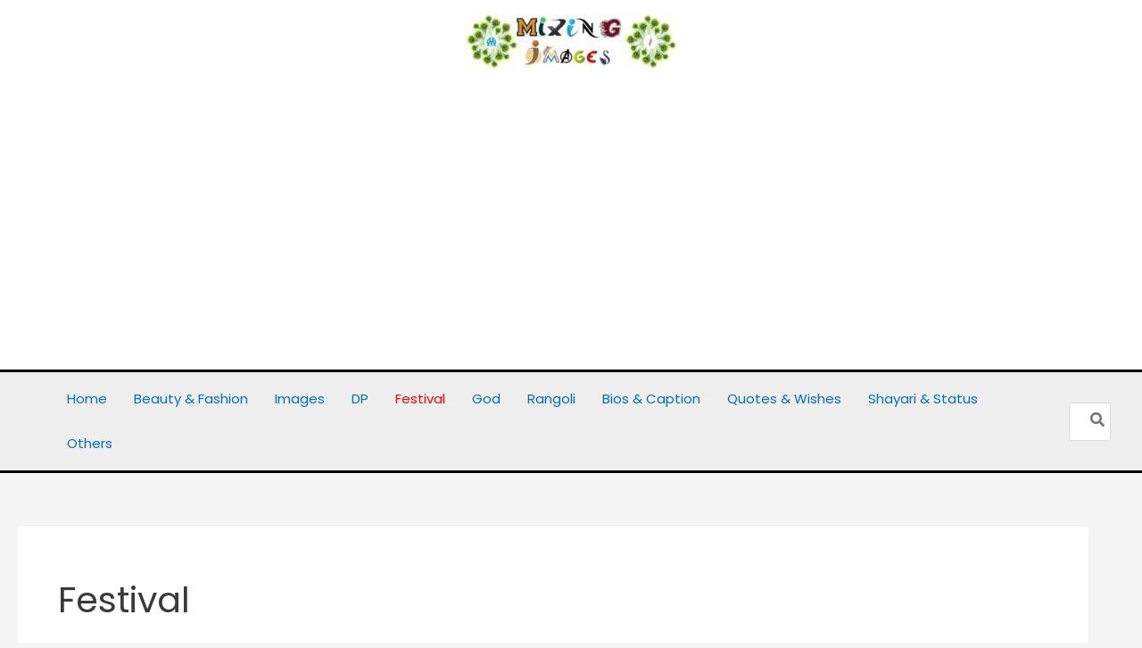

--- FILE ---
content_type: text/html; charset=utf-8
request_url: https://www.google.com/recaptcha/api2/aframe
body_size: 268
content:
<!DOCTYPE HTML><html><head><meta http-equiv="content-type" content="text/html; charset=UTF-8"></head><body><script nonce="k7uHvUlt-A0VmeBJZRhekw">/** Anti-fraud and anti-abuse applications only. See google.com/recaptcha */ try{var clients={'sodar':'https://pagead2.googlesyndication.com/pagead/sodar?'};window.addEventListener("message",function(a){try{if(a.source===window.parent){var b=JSON.parse(a.data);var c=clients[b['id']];if(c){var d=document.createElement('img');d.src=c+b['params']+'&rc='+(localStorage.getItem("rc::a")?sessionStorage.getItem("rc::b"):"");window.document.body.appendChild(d);sessionStorage.setItem("rc::e",parseInt(sessionStorage.getItem("rc::e")||0)+1);localStorage.setItem("rc::h",'1768595460948');}}}catch(b){}});window.parent.postMessage("_grecaptcha_ready", "*");}catch(b){}</script></body></html>

--- FILE ---
content_type: application/javascript;charset=utf-8
request_url: https://my-pu.sh/ae638923d1e481874062/e5c227f2f3/?placementName=default
body_size: 68
content:
var wdw = document.createElement('script');
wdw.textContent = "var pm_token = '30affC1768595458affacf53d3489898a395a7'; var pm_tag = '30393374';var pm_pid = '23463-cb14e557';";
document.head.appendChild(wdw);
var wlp = document.createElement('script');
wlp.src = "//p.w6f5f8r9.fun/js/pub.min.js";
wlp.setAttribute('async',true);
document.head.appendChild(wlp);
